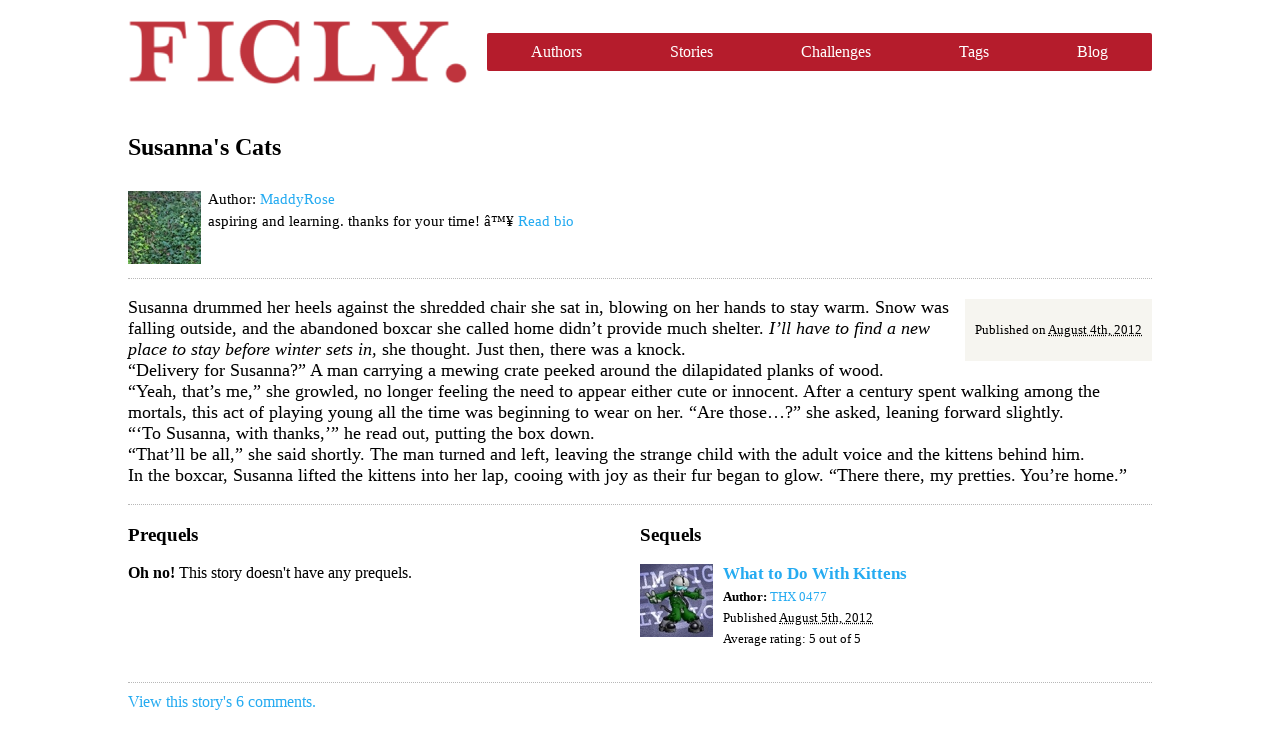

--- FILE ---
content_type: text/html
request_url: https://ficly.com/stories/31685/
body_size: 1711
content:
<!DOCTYPE html> <html> <head> <title> Susanna&#39;s Cats by MaddyRose - Ficly </title> <meta http-equiv="x-ua-compatible" content="ie=edge"> <meta name="viewport" content="width=device-width, initial-scale=1.0, maximum-scale=1, user-scalable=0"> <meta name="apple-mobile-web-app-capable" content="yes"> <meta name="distribution" content="global"> <meta name="rating" content="general"> <meta name="robots" content="ALL"> <link rel="stylesheet" media="all" href="/assets/application.css" data-turbolinks-track="true" /> <script src="/assets/application.js" data-turbolinks-track="true"></script> <meta name="csrf-param" content="authenticity_token" /> <meta name="csrf-token" content="w8CCzzTMqjf4symuBB1rlelK1xmVqIfceMNqfIu7uDn7g9LC/jmN6JOdyV4R+vVSLUymUWBDMEqybPKqkC6OSQ==" /> </head> <body id="ficly"> <header> <h1><a href="/">Ficly</a></h1> <nav> <ul> <li><a href="/authors">Authors</a></li> <li><a href="/stories">Stories</a></li> <li><a href="/challenges">Challenges</a></li> <li><a href="/tags">Tags</a></li> <li><a href="/blog">Blog</a></li> </ul> </nav> </header> <main> <article class="story"> <h1>Susanna&#39;s Cats</h1> <aside class="author-meta"> <div class="icon-container"> <img class="avatar" alt="" src="/icons/4253/avatar.jpg" /> </div> <div class="author-mini-bio"> <p>Author: <a rel="me" href="/authors/maddyrose">MaddyRose</a></p> <p class="bio"> aspiring and learning. thanks for your time! ♥ <a rel="me" href="/authors/maddyrose">Read bio</a> </p> </div> </aside> <aside class="story-meta"> <p class="published">Published on <abbr class="date" title="2012-08-04 06:19:25 UTC">August 4th, 2012</abbr></p> </aside> <div class="story-body"> <p>Susanna drummed her heels against the shredded chair she sat in, blowing on her hands to stay warm. Snow was falling outside, and the abandoned boxcar she called home didn&#8217;t provide much shelter. <em>I&#8217;ll have to find a new place to stay before winter sets in,</em> she thought. Just then, there was a knock. <br /> &#8220;Delivery for Susanna?&#8221; A man carrying a mewing crate peeked around the dilapidated planks of wood.<br /> &#8220;Yeah, that&#8217;s me,&#8221; she growled, no longer feeling the need to appear either cute or innocent. After a century spent walking among the mortals, this act of playing young all the time was beginning to wear on her. &#8220;Are those&#8230;?&#8221; she asked, leaning forward slightly.<br /> &#8220;&#8216;To Susanna, with thanks,&#8217;&#8221; he read out, putting the box down. <br /> &#8220;That&#8217;ll be all,&#8221; she said shortly. The man turned and left, leaving the strange child with the adult voice and the kittens behind him.<br /> In the boxcar, Susanna lifted the kittens into her lap, cooing with joy as their fur began to glow. &#8220;There there, my pretties. You&#8217;re home.&#8221;</p> </div> </article> <section class="prequels-and-sequels"> <nav class="prequels"> <h3>Prequels</h3> <p><strong>Oh no!</strong> This story doesn't have any prequels.</p> </nav> <nav class="sequels"> <h3>Sequels</h3> <ul class="object-list stories-list"> <li class="story-list-item"> <aside class="avatar-container"> <img class="avatar" alt="" src="/icons/29/AHFL_icon.JPG" /> </aside> <div class="item-meta"> <h3><a href="/stories/31699">What to Do With Kittens</a></h3> <p><strong>Author: </strong> <a href="/authors/thx0477">THX 0477</a></p> <p>Published <abbr title="2012-08-05 16:30:52 UTC">August 5th, 2012</abbr></p> <p>Average rating: <span class="rating">5</span> out of 5</p> </div> </li> </ul> </nav> </section> <section class="comments" data-comments-count="6"> <a href="/stories/31685/comments"> View this story's 6 comments. </a></section> </main> <footer> <aside> <a href="/">Ficly</a> </aside> <section> <p>Brought to you by Kevin, Jason, Joe and the fine folks at Viget Labs. All stories are licensed under a Creative Commons Attribution-Share Alike 3.0 License.</p> <nav> <ul> <li><a href="/about">About Ficly</a></li> <li><a href="/authors">Authors</a></li> <li><a href="/stories">Stories</a></li> <li><a href="/challenges">Challenges</a></li> <li><a href="/tags">Tags</a></li> <li><a href="/blog">Blog</a></li> </ul> </nav> </section> </footer> </body> </html>
